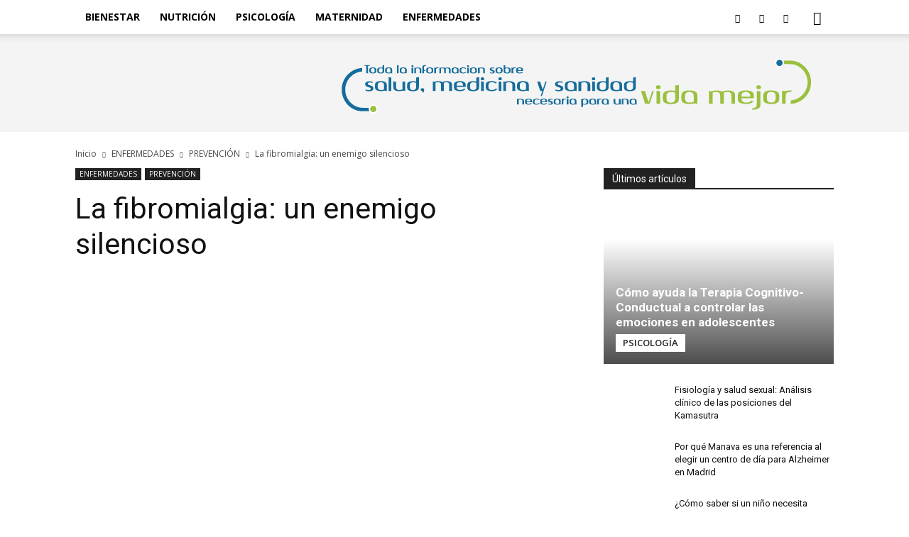

--- FILE ---
content_type: text/html; charset=utf-8
request_url: https://www.google.com/recaptcha/api2/aframe
body_size: 265
content:
<!DOCTYPE HTML><html><head><meta http-equiv="content-type" content="text/html; charset=UTF-8"></head><body><script nonce="hbhmgaI4PxkwftpZlAbldg">/** Anti-fraud and anti-abuse applications only. See google.com/recaptcha */ try{var clients={'sodar':'https://pagead2.googlesyndication.com/pagead/sodar?'};window.addEventListener("message",function(a){try{if(a.source===window.parent){var b=JSON.parse(a.data);var c=clients[b['id']];if(c){var d=document.createElement('img');d.src=c+b['params']+'&rc='+(localStorage.getItem("rc::a")?sessionStorage.getItem("rc::b"):"");window.document.body.appendChild(d);sessionStorage.setItem("rc::e",parseInt(sessionStorage.getItem("rc::e")||0)+1);localStorage.setItem("rc::h",'1769267374254');}}}catch(b){}});window.parent.postMessage("_grecaptcha_ready", "*");}catch(b){}</script></body></html>